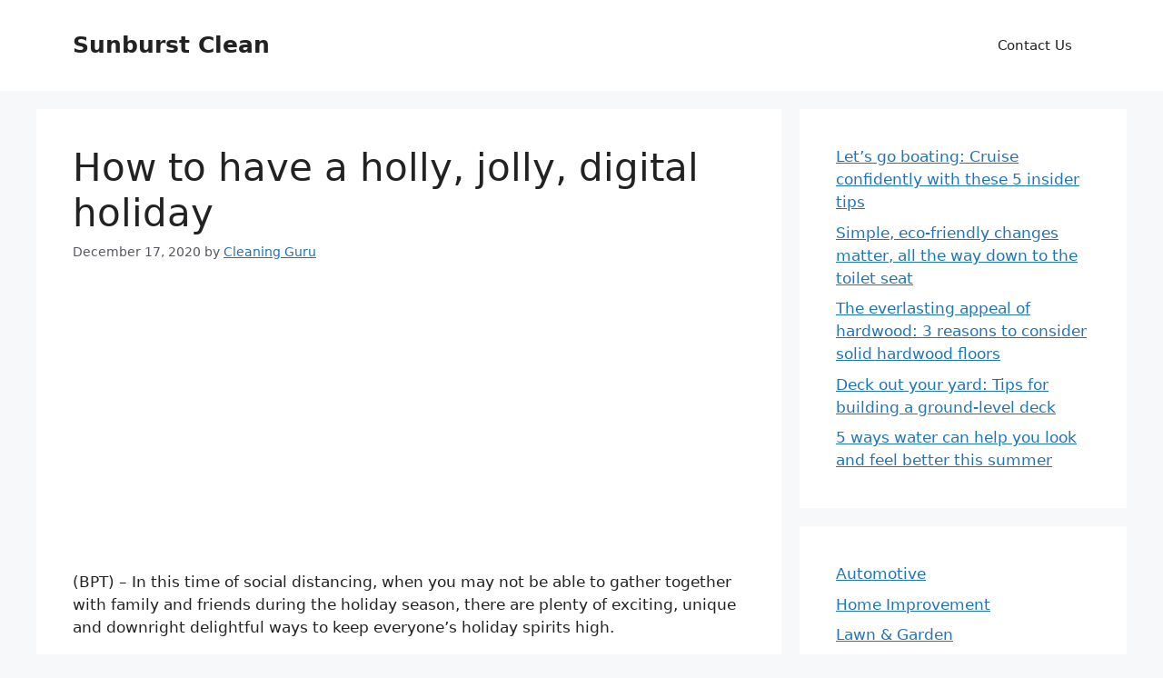

--- FILE ---
content_type: text/html; charset=utf-8
request_url: https://www.google.com/recaptcha/api2/aframe
body_size: 268
content:
<!DOCTYPE HTML><html><head><meta http-equiv="content-type" content="text/html; charset=UTF-8"></head><body><script nonce="pNR6CToo--VY9B5gfK7TxA">/** Anti-fraud and anti-abuse applications only. See google.com/recaptcha */ try{var clients={'sodar':'https://pagead2.googlesyndication.com/pagead/sodar?'};window.addEventListener("message",function(a){try{if(a.source===window.parent){var b=JSON.parse(a.data);var c=clients[b['id']];if(c){var d=document.createElement('img');d.src=c+b['params']+'&rc='+(localStorage.getItem("rc::a")?sessionStorage.getItem("rc::b"):"");window.document.body.appendChild(d);sessionStorage.setItem("rc::e",parseInt(sessionStorage.getItem("rc::e")||0)+1);localStorage.setItem("rc::h",'1768984205162');}}}catch(b){}});window.parent.postMessage("_grecaptcha_ready", "*");}catch(b){}</script></body></html>